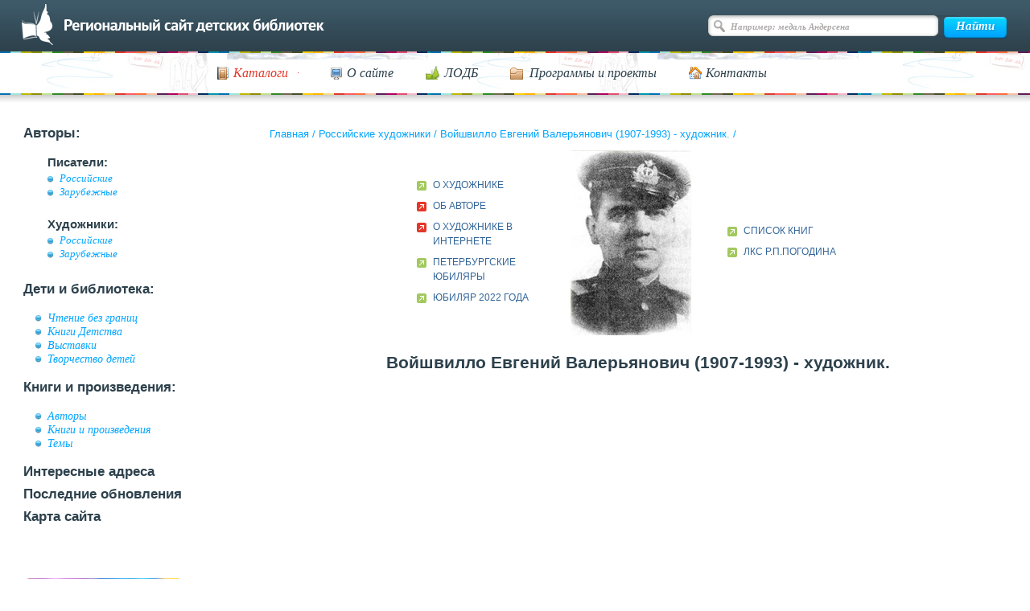

--- FILE ---
content_type: text/html; charset=UTF-8
request_url: https://www.deti.spb.ru/art_rus/a_id377
body_size: 4088
content:
<!DOCTYPE html>
<html>
<head>
	<meta charset="utf-8">
	<title>Российские художники</title>
	<meta name="description" content="">
	<meta name="keywords" content="">
    <meta name="sputnik-verification" content="eRtZzEMKquCN9DEI">
	<meta name="proculture-verification" content="803d861dd2329331893b0204c753a8bb" />
	<link rel="icon" href="/favicon.ico" type="image/x-icon">
	<!-- <link rel="stylesheet" type="text/css" href="/css/1.css" /> -->
	<link rel="stylesheet" type="text/css" href="/css/main.css"/>
	<link rel="stylesheet" type="text/css" href="/css/ks.css"/>
	<link rel="stylesheet" type="text/css" href="/js/fotorama-4.6.4/fotorama.css"/>
	<link rel="stylesheet" type="text/css" media="print" href="/css/print.css" />
	<link rel="stylesheet" type="text/css" href="/css/jquery-ui-1.9.2.custom.css" />
	<link rel="shortcut icon" href="/favicon.ico" type="image/x-icon">
	<script type="text/javascript" language="JavaScript" src="/js/jquery-1.9.0.min.js"></script>
	<script type="text/javascript" language="JavaScript" src="/js/flowplayer/flowplayer-3.2.11.min.js"></script>
	<script type="text/javascript" language="JavaScript" src="/js/flowplayer/jquery.flowplayer.js"></script>
	<script type="text/javascript" language="JavaScript" src="/js/jquery-ui-1.9.2.custom.min.js"></script>
	<script type="text/javascript" language="JavaScript" src="/js/image.js"></script>
	<script type="text/javascript" language="JavaScript" src="/js/pages.js"></script>

	<script type="text/javascript" src="/js/ajax.js?v=1"></script>

	<script type="text/javascript" src="/js/main.js?v=1"></script>
	
	<script type="text/javascript" src="/js/fotorama-4.6.4/fotorama.js"></script>

	<script src="https://api-maps.yandex.ru/2.1.72/?lang=ru_RU" type="text/javascript"></script>



	<script type="text/javascript" language="JavaScript" src="/js/jquery.validate.min.js"></script>
	<script src="https://culturaltracking.ru/static/js/spxl.js?pixelId=6890" data-pixel-id="6890"></script>




	
</head>
<body>
<div id="wrapper" class="wrapper-new">




<!--div id="header">
<h1><a href="/">Региональный сайт детских библиотек</a></h1>
</div>
<noindex>
<div id="search_form">
<form method="get" action="/search/">
<table width="100%" cellspacing="0" cellpadding="0">
<tr>
<td style="padding-right:13px;"><label for="q" accesskey="4">ПОИСК:</label></td>
<td width="100%"><input id="q" name="q" /></td>
<td style="padding-left:13px;"><input type="image" src="/i/search.gif" alt="Искать!" /></td>
</tr>
</table>
</form>
</div>
</noindex>
<div style="clear:both; font-size:1px;">&nbsp;</div-->

<div id="headerWrap" class="header-new">
    <div id="header">
        <div id="topLine">
            <a class="back-to-main" href="/"></a>

                            <div id="search">
                    <form action="/search/" method="get" name="searchForm">
                        <input type="text" class="searchInput" value="Например: медаль Андерсена" name="q">
                        <input type="submit" class="searchButton" value="Найти">
                    </form>
                </div>
            
            <!-- /#search -->
        </div>
        <!-- /#topLine -->
    </div>
    <!-- /#header -->
    <div id="sliderWrap">
        <div id="navigation">
            <ul id="nav">
                <li>
                <a href="#"><span class="ico-cat"><em class="ico-arrow">Каталоги</em></span></a>
                <ul style="visibility: hidden;">
                    <li><a href="/authors/">Авторы</a></li>
                    <li><a href="/catalog/">Темы</a></li>
                    <li><a href="https://opac.lodbspb.ru">Каталог ЛОДБ</a></li>
                </ul>
                </li>
                <li><a href="/declaraciya/"><span class="ico-site">О сайте</span></a></li>
                <li><a href="/addresses/lodb/"><span class="ico-lodb">ЛОДБ</span></a></li>
                <li><a href="/bez_granits/"><span class="ico-prog">Программы и проекты</span></a></li>
                <li><a href="/declaraciya/#contacts"><span class="ico-cont">Контакты</span></a></li>
            </ul>
            <div class="cleaner">
                <!-- -->
            </div>
        </div>
    </div>
    <!-- /#sliderWrap -->
</div>

<div id="content" class="content-new">




<table width="100%" cellspacing="0" cellpadding="0" id="maintable" border="0">
<tr>
<td width="25%" style="vertical-align:top;">
<noindex>
<div id="menu" class="sidebar">
    <ul>
        <li>Авторы:
            <ul>
                <li class="sub">Писатели:
                    <ul>
                        <li><a href="/writers_rus/">Российские</a></li>
                        <li><a href="/writers_for/">Зарубежные</a></li>
                    </ul>
                </li>
                <li class="sub">Художники:
                    <ul>
                        <li><a href="/art_rus/">Российские</a></li>
                        <li><a href="/art_for/">Зарубежные</a></li>
                    </ul>
                </li>
            </ul>
        </li>
        <li>Дети и библиотека:
            <ul>
                <li><a href="/bez_granits/">Чтение без границ</a></li>
                <li><a href="/knigi_det/">Книги Детства</a></li>
                <li><a href="/exhibition/">Выставки</a></li>
                <li><a href="/children_arts/">Творчество детей</a></li>
            </ul>
        </li>
        <li>Книги и произведения:
            <ul>
                <li><a href="/authors/">Авторы</a>
                <li><a href="/books/">Книги и произведения</a>
                <li><a href="/catalog/">Темы</a>
            </ul>
        </li>
        <li><a href="/addresses/">Интересные адреса</a></li>
        <li><a href="/last_renewal/">Последние обновления</a></li>
        <li><a href="/sitemap/">Карта сайта</a></li>
    </ul>
</div>
</noindex>
<div class="banners">
    <ul>
        <li><a href="https://opac.lodbspb.ru" target="blank"><img src="/i/d-01.png" alt=""></a></li>
        <li><a href="/news/"><img src="/i/d-02.png" alt=""></a></li>
        <li><a href="/calendar/"><img src="/i/banner2.png" alt=""></a></li>
        <li><a href="/holidays/"><img src="/i/banner3.png" alt=""></a></li>
        <li><a href="/feedback/"><img src="/i/banner4.png" alt=""></a></li>
    </ul>
</div>
</td>
<td width="75%" colspan="2" style="vertical-align:top;">
<p id="crumbs" class="crumbs">
    <a href="/">Главная</a> / <a href="/art_rus/">Российские художники</a> / <a href="/art_rus/a_id377/"> Войшвилло Евгений Валерьянович (1907-1993) - художник.</a> / </p>
	<div id="authorcontent">
	<!--content_start-->
		<div style="text-align:center;">
			<table  id="authortable" border="0">
				<tr>
					<td width="33%">
													<ul>
															<li style="list-style: none;"><a href="/art_rus/ev-vojsh/about">О ХУДОЖНИКЕ</a></li>

															<li style="list-style: none;" class="red"><a href="https://opac.lodbspb.ru/" target="blank">ОБ АВТОРЕ</a></li>

															<li style="list-style: none;" class="red"><a href="https://alexander-vasil.livejournal.com/62589.html" target="blank">О ХУДОЖНИКЕ В ИНТЕРНЕТЕ</a></li>

															<li style="list-style: none;"><a href="/calendar/spisok_22">ПЕТЕРБУРГСКИЕ ЮБИЛЯРЫ</a></li>

															<li style="list-style: none;"><a href="/calendar/2022/oct">ЮБИЛЯР 2022 ГОДА</a></li>

														</ul>
											</td>
					<td width="33%" style="text-align:center; font-family: Times, serif">
													<img src="/images/666680_1.jpg" alt=" Войшвилло Евгений Валерьянович (1907-1993) - художник."  /><br />
																	</td>
					<td width="33%">
													<ul>
															<li  style="list-style: none;"><a href="/art_rus/ev-vojsh/list">СПИСОК КНИГ</a></li>

															<li  style="list-style: none;"><a href="/writers_rus/pogodin_rp/lks/t/">ЛКС Р.П.ПОГОДИНА</a></li>

														</ul>
											</td>
				</tr>
			</table>
		</div>
		<h2> Войшвилло Евгений Валерьянович (1907-1993) - художник.</h2>
			<!--content_end-->
	</div>
</td>
</tr>
<tr>
<td colspan="3">
<br /><br />
</td>
</tr>

</table><!-- maintable -->
</div><!-- /#content -->



<div id="footempty">&nbsp;</div>
<div id="footerWrap" class="new-footer">
	<div id="footer">
		<div id="footerLeft">
			<p>© Ленинградская областная детская библиотека, 1998-2026				<span class="socialnet">Мы в соцсетях:
                <a href="http://vk.com/public55277864" target="_blank">
                    <img src="/i/socials/vksn.png" alt="">
                </a>
		<a class="socialnet__telegr" href="https://t.me/s/lodb1" target="_blank">
		    <img src="/i/telegram.svg" alt="Телеграмм">
		</a>
<!--
                <a href="https://www.facebook.com/Kidslibrary/" target="_blank">
                    <img src="/i/socials/fb.png" alt="">
                </a>
                <a href="https://www.instagram.com/lodbspb/" target="_blank">
                    <img src="/i/socials/inst.png" alt="">
                </a>
-->
                <a href="https://www.youtube.com/channel/UCIfpB1axJENELh0U6jjEM8A" target="_blank">
                    <img src="/i/socials/youtube.png" alt="">
                </a>
                <a href="https://rutube.ru/channel/23900169/" target="_blank">
                    <img src="/i/socials/rutube.png" alt="">
                </a>
            </span>
			</p>
			<ul>
				<li><a href="/catalog/"><span class="ico-cat">Каталоги</span></a></li>
				<li><a href="/declaraciya/"><span class="ico-site">О сайте</span></a></li>
				<li><a href="/addresses/lodb/"><span class="ico-lodb">ЛОДБ</span></a></li>
				<li><a href="/bez_granits/"><span class="ico-prog">Программы и проекты</span></a></li>
				<li><a href="/declaraciya/#contacts"><span class="ico-cont">Контакты</span></a></li>
			</ul>
			<div class="cleaner"><!-- --></div>
		</div>
		<div id="footerRight">
			<p id="ks">
				<span><a href="http://kelnik.ru/services/web/">Создание сайта</a>&nbsp;— Кельник студиос</span>
			</p>
			<div class="counters">
				<span id="top100_widget"></span>
<!--				<a style="margin-left:35px" href="http://top100.rambler.ru/top100/"><img src="https://top100-images.rambler.ru/top100/banner-88x31-rambler-gray2.gif" alt="Rambler's Top100" width="88" height="31" /></a>-->
				<!--LiveInternet counter--><script type="text/javascript"><!--
					document.write("<a href='http://www.liveinternet.ru/click' "+
							"target=_blank><img src='//counter.yadro.ru/hit?t14.2;r"+
							escape(document.referrer)+((typeof(screen)=="undefined")?"":
									";s"+screen.width+"*"+screen.height+"*"+(screen.colorDepth?
									screen.colorDepth:screen.pixelDepth))+";u"+escape(document.URL)+
							";"+Math.random()+
							"' alt='' title='LiveInternet: показано число просмотров за 24"+
							" часа, посетителей за 24 часа и за сегодня' "+
							"border='0' width='88' height='31'></a>")
					//--></script><!--/LiveInternet-->

				<!-- Top100 (Kraken) Widget -->
				<span id="top100_widget"></span>
				<!-- END Top100 (Kraken) Widget -->

				<!-- Top100 (Kraken) Counter -->
				<script>
					(function (w, d, c) {
						(w[c] = w[c] || []).push(function() {
							var options = {
								project: 396521,
								element: 'top100_widget',
							};
							try {
								w.top100Counter = new top100(options);
							} catch(e) { }
						});
						var n = d.getElementsByTagName("script")[0],
								s = d.createElement("script"),
								f = function () { n.parentNode.insertBefore(s, n); };
						s.type = "text/javascript";
						s.async = true;
						s.src =
								(d.location.protocol == "https:" ? "https:" : "http:") +
								"//st.top100.ru/top100/top100.js";

						if (w.opera == "[object Opera]") {
							d.addEventListener("DOMContentLoaded", f, false);
						} else { f(); }
					})(window, document, "_top100q");
				</script>
				<noscript>
					<img src="//counter.rambler.ru/top100.cnt?pid=396521" alt="Топ-100" />
				</noscript>
				<!-- END Top100 (Kraken) Counter -->

				<!-- Yandex.Metrika counter -->
				<div style="display:none;"><script type="text/javascript">
					(function(w, c) {
						(w[c] = w[c] || []).push(function() {
							try {
								w.yaCounter9855034 = new Ya.Metrika({id:9855034, enableAll: true});
							}
							catch(e) { }
						});
					})(window, "yandex_metrika_callbacks");
				</script></div>
				<script src="//mc.yandex.ru/metrika/watch.js" type="text/javascript" defer="defer"></script>
				<noscript><div><img src="//mc.yandex.ru/watch/9855034" style="position:absolute; left:-9999px;" alt="" /></div></noscript>
				<!-- /Yandex.Metrika counter -->
			</div>
			<div class="cleaner"><!-- --></div>
		</div>
		<div class="cleaner"><!-- --></div>
	</div><!-- /#footer -->
</div>



</div><!-- /#wrapper -->

<script type="text/javascript">
	(function(d, t, p) {
		var j = d.createElement(t); j.async = true; j.type = "text/javascript";
		j.src = ("https:" == p ? "https:" : "http:") + "//stat.sputnik.ru/cnt.js";
		var s = d.getElementsByTagName(t)[0]; s.parentNode.insertBefore(j, s);
	})(document, "script", document.location.protocol);
</script>

</body>
</html>


--- FILE ---
content_type: text/css
request_url: https://www.deti.spb.ru/css/main.css
body_size: 6651
content:
html, body {
	width:100%;
	height:100%;
	margin:0;
	padding:0;
}
body {
	font:75% Arial, sans-serif;
	line-height:1.5em;
	text-align:left;
	color:#000;
	background-color:#ffffff;
}
img { border:none; }
a,
a img { outline:none; }

ol, ul, p, input {
	margin:0;
	padding:0;
	font-size:1em;
}
fieldset {
	margin:0;
	padding:0;
	border:none;
}
legend { display:none; }

table {
	font-size:1em;
	border-collapse:collapse;
}
table th,
table td {
	padding:0;
	/*vertical-align:top;*/
}
a:visited,
a:link,
a { color:#00a5ff; }

a:hover,
a:active {
	text-decoration:none;
}

h3 {
	margin:0;
	font-size:1.5em;
	line-height:1.16em;
	font-weight:normal;
}

mark {
	padding: 2px 0 3px;
}

.cleaner {
	clear:both;
	float:none;
	height:1px;
	font-size:1px;
	line-height:1px;
}
#wrapper {
	position:relative;
	height:auto;
	min-height:100%;
	width:100%;
	margin:0 auto;
	text-align:left;
}
#headerWrap {
	position:relative;
	width:100%;
	height:468px;
	z-index:10;
	background:transparent url('../i/bg-top.png') 0 0 repeat-x;
}
#header {
	position:relative;
	width: 920px;
	height:64px;
	z-index:10;
	margin: 0 auto;
}
#topLine {
	position:relative;
	width:100%;
	height: 100%;
	background:transparent url('../i/logo.png') 0 0 no-repeat;
	z-index:10;
}
#search {
	float: right;
	padding: 19px 0 0 0;
}
/*ie6 and ie7 hacks for search input*/
*html #search {
	padding: 17px 0 0 0;
}
*html #search input {
	padding: 5px 0 0 28px;
	margin: 0 0 -5px 0;
}
*+html #search input {
	padding: 5px 0 0 28px;
	margin: 0 0 -5px 0;
}
/*end ie6 and ie7 hacks*/
#search input {
    background:transparent url("../i/search-input.png") 0 0 no-repeat;
    border: 0 none;
    color: #ada9a9;
    font: bold italic 0.9em Trebuchet MS;
    padding: 1px 0 0 28px;
	padding: 5px 0 0 28px\0/;
    width: 286px;
	height: 26px;
}
#search input:focus {
    color: #000000;
	font-style: normal;
}
#search .searchButton {
    background:transparent url("../i/search-btn.png") 0 0 no-repeat;
    border: 0 none;
    color: #FFFFFF;
	font: bold italic 1.25em Trebuchet MS;
    padding: 0 0 3px;
	margin: 0 0 0 -24px;
    text-shadow: 1px 1px 0 #0291d4;
    width: 78px;
	height: 26px;
}
#sliderWrap {
	position:relative;
	height:404px;
	z-index:10;
	background:transparent url('../i/bg-header.jpg') 0 0 repeat-x;
}
#slider {
	height: 340px;
	width: 980px;
	margin: 0 auto;
}
#slider #topSlider[class] img {
	background:transparent url('../i/img-shadow.png') 0 0 repeat-x;
	padding: 7px 0 21px 0;
}
/*ie6 transparency hack*/
*html #slider #topSlider img{
	filter:progid:DXImageTransform.Microsoft.AlphaImageLoader(enabled=true, sizingMethod=scale, src='../i/img-shadow.png');
	padding: 7px 0 21px 0;
}
/*end ie6 transparency hack*/
#navigation {
	width: 780px;
	margin: 0 auto;
}
#nav {
    list-style: none outside none;
}
#nav li {
    float: left;
    position: relative;
    z-index: 10;
	font: italic 1.3em Georgia, Trebuchet MS;
}
#nav li a {
    color: #2d414c;
    padding: 0 0 12px 0;
	margin: 0 20px;
    position: relative;
    text-decoration: none;
}
#nav li ul {
    margin: 3px;
    padding: 10px 5px 10px 5px;
    position: absolute;
    visibility: hidden;
	background: #ffffff;
	border: 1px solid #000000;
	width: 285px;
}
#nav li ul li {
    float: none;
    display: block;
	font-size: 0.9em;
	line-height: 1.5em;
	background: transparent url("../i/bullet.png") no-repeat 10px 5px;
	padding: 0 0 0 25px;
}
#nav li ul li a {
	margin: 0;
}
#nav li ul li a:hover {
    background:none;
}
#nav li a:hover {
    color: #e33729;
	background:transparent url('../i/hover-line.png') 0 22px repeat-x;
}
/*ie6 and ie7 hacks for menu margins*/
*html #nav li a{
	margin: 0 18px;
}
*+html #nav li a{
	margin: 0 18px;
}
*html #nav li ul {
	margin: 22px 3px 3px -150px;
}
*+html #nav li ul {
	margin: 22px 3px 3px -150px;
}
/*end ie6 and ie7 hacks*/
#nav .ico-cat {
	background:transparent url('../i/ico-cat.png') 0 1px no-repeat;
	padding: 0 0 0 20px;
}
#nav .ico-arrow {
	background:transparent url('../i/ico-arrow.png') 80px 8px no-repeat;
	padding: 0 13px 0 0;
	color: #e33729;
}
#nav .ico-site {
	background:transparent url('../i/ico-site.png') 0 2px no-repeat;
	padding: 0 0 0 20px;
}
#nav .ico-lodb {
	background:transparent url('../i/ico-lodb.png') 0 0 no-repeat;
	padding: 0 0 0 23px;
}
#nav .ico-prog {
	background:transparent url('../i/ico-prog.png') 0 2px no-repeat;
	padding: 0 0 0 24px;
}
#nav .ico-cont {
	background:transparent url('../i/ico-cont.png') 0 1px no-repeat;
	padding: 0 0 0 21px;
}
.contentWrap {
	position:relative;
	width:920px;
	margin:0 auto;
	padding:15px 0 0 0;
	z-index:1;
}
#content {
	min-height:200px;
	margin: 0;
}
#content .sidebar {
	float: left;
	width: 200px;
}
#content .sidebar ul {
	list-style:none;
}
#content .sidebar ul li {
	color: #2d414c;
	font-weight: bold;
	font-size: 1.4em;
	padding: 0 0 10px 0;
}
#content .sidebar ul li  a {
	color: #2d414c;
}
#content .sidebar ul ul {
	padding: 18px 0 8px 15px;
}
#content .sidebar ul ul li {
	background: transparent url("../i/bullet.png") no-repeat 0 5px;
    padding: 0 0 0 15px;
	font: italic 0.85em/1.25em Trebuchet MS;
}
#content .sidebar ul ul li a {
	color:#00a5ff;
}
#content .news {
	float: left;
	width: 447px;
	padding: 0 0 0 40px;
}
#content .news h1 {
	color: #2d414c;
	font-weight: bold;
	font-size: 1.4em;
	margin: 0;
	padding: 0 0 17px 0;
}
#content .news .newsBlock {
	border-bottom: 1px dotted #000000;
	margin: 0 0 15px 0;
}
#content .news .newsDate {
	font: bold italic 0.85em Trebuchet MS;
	color: #999898;
	padding: 0 0 15px 0;
}
#content .news .newsTitle {
	font-weight: bold;
	padding: 0 0 15px 17px;
	background: transparent url("../i/news-bullet.png") no-repeat 0 3px;
}
#content .news .newsText {
	padding: 0 0 15px 17px;
	line-height: 1.35em;
}
#content .news .newsArchive {
	font: bold italic 1em Trebuchet MS;
}
#content .banners {
	float: right;
}
#content .banners ul {
	list-style:none;
}
#content .banners li {
    padding: 0 0 5px 0;
}
html > body #footempty {
	height:auto;
	min-height:150px;
}
#footempty { height:150px; }

html > body #footerWrap {
	height:auto;
	min-height:150px;
}
#footerWrap {
	bottom:0;
	position:absolute;
	width:100%;
	height:150px;
	text-align:center;
	background:transparent url('../i/bg-footer.png') 0 0 repeat-x;
}
#footer {
	width:920px;
	margin:0 auto;
	text-align:left;
	color: #494949;
	font: bold .91em Trebuchet MS;
	padding:55px 0 0 0;
}
#footer ul {
	padding:40px 0 0 0;
	list-style:none;
}
#footer li {
	float:left;
	padding:0 27px 0 0;
}
#footerRight {
	float: right;
}
*html #footerRight {
	margin-top: -72px;
}
#footerLeft {
	float: left;
}
#ks  {
	position:relative;
	width:90px;
	padding:0 0 10px 41px;
	line-height:1.4em;
	background:transparent url('../i/ks.gif') 0 3px no-repeat;
	float: right;
	font-weight: normal;
}
#ks a { color:#494949; }
#ks a:hover { text-decoration:none; }
.counters {
	clear: both;
	float: right;
}
/*slider*/
.jcarousel-skin-tango .jcarousel-container-horizontal {
    width: 920px;
	height: 305px;
    padding: 23px 40px 0 40px;
}
.jcarousel-skin-tango .jcarousel-clip {
    overflow: hidden;
}
.jcarousel-skin-tango .jcarousel-clip-horizontal {
    width:  920px;
    height: 305px;
}
.jcarousel-skin-tango .jcarousel-item {
    width: 200px;
    height: 305px;
}
.jcarousel-skin-tango .jcarousel-item-horizontal {
	margin-left: 0;
    margin-right: 40px;
}
.jcarousel-skin-tango .jcarousel-item-placeholder {
    background: #fff;
    color: #000;
}
.jcarousel-skin-tango[class] .jcarousel-next-horizontal {
    position: absolute;
    top: 150px;
    right: 8px;
    width: 20px;
    height: 26px;
    cursor: pointer;
    background: transparent url(../i/ico-next.png) no-repeat 0 0;
}
.jcarousel-skin-tango[class] .jcarousel-next-horizontal:active {
    background-image: url(../i/ico-next.png);
}
.jcarousel-skin-tango[class] .jcarousel-next-disabled-horizontal,
.jcarousel-skin-tango[class] .jcarousel-next-disabled-horizontal:hover,
.jcarousel-skin-tango[class] .jcarousel-next-disabled-horizontal:focus,
.jcarousel-skin-tango[class] .jcarousel-next-disabled-horizontal:active {
    cursor: default;
    background-image: url(../i/ico-next-off.png);
}
.jcarousel-skin-tango[class] .jcarousel-prev-horizontal {
    position: absolute;
    top: 150px;
    left: 8px;
    width: 20px;
    height: 26px;
    cursor: pointer;
    background: transparent url(../i/ico-prev.png) no-repeat 0 0;
}
.jcarousel-skin-tango[class] .jcarousel-prev-horizontal:active {
    background-image: url(../i/ico-prev.png);
}
.jcarousel-skin-tango[class] .jcarousel-prev-disabled-horizontal,
.jcarousel-skin-tango[class] .jcarousel-prev-disabled-horizontal:hover,
.jcarousel-skin-tango[class] .jcarousel-prev-disabled-horizontal:focus,
.jcarousel-skin-tango[class] .jcarousel-prev-disabled-horizontal:active {
    cursor: default;
    background-image: url(../i/ico-prev-off.png);
}
/*ie6 transparency hack*/
*html .jcarousel-skin-tango .jcarousel-prev-disabled-horizontal,
*html .jcarousel-skin-tango .jcarousel-prev-disabled-horizontal:hover,
*html .jcarousel-skin-tango .jcarousel-prev-disabled-horizontal:focus,
*html .jcarousel-skin-tango .jcarousel-prev-disabled-horizontal:active {
    cursor: default;
    filter:progid:DXImageTransform.Microsoft.AlphaImageLoader(enabled=true, sizingMethod=scale, src='../i/ico-prev-off.png');
}
*html .jcarousel-skin-tango .jcarousel-next-horizontal {
	filter:progid:DXImageTransform.Microsoft.AlphaImageLoader(enabled=true, sizingMethod=scale, src='../i/ico-next.png');
	position: absolute;
    top: 150px;
    right: 8px;
    width: 20px;
    height: 26px;
    cursor: pointer;
}
*html .jcarousel-skin-tango .jcarousel-next-horizontal:active {
    filter:progid:DXImageTransform.Microsoft.AlphaImageLoader(enabled=true, sizingMethod=scale, src='../i/ico-next.png');
}
*html .jcarousel-skin-tango .jcarousel-next-disabled-horizontal,
*html .jcarousel-skin-tango .jcarousel-next-disabled-horizontal:hover,
*html .jcarousel-skin-tango .jcarousel-next-disabled-horizontal:focus,
*html .jcarousel-skin-tango .jcarousel-next-disabled-horizontal:active {
    cursor: default;
    filter:progid:DXImageTransform.Microsoft.AlphaImageLoader(enabled=true, sizingMethod=scale, src='../i/ico-next-off.png');
}
*html .jcarousel-skin-tango .jcarousel-prev-horizontal:active {
    filter:progid:DXImageTransform.Microsoft.AlphaImageLoader(enabled=true, sizingMethod=scale, src='../i/ico-prev.png');
}
/*end ie6 transparency hack*/
div.capty-caption {
	background: transparent url(../i/bg-caption.png) no-repeat 0 0;
	color: #FFF;
	font: bold .91em Trebuchet MS;
	padding: 14px 15px 0 15px;
	overflow: hidden;
}
div.capty-caption a {
	color: #FFF;
	text-decoration: none;
}
/*end slider*/
.sidebar-banner {
	display:block;
	margin-top:20px;
}
#footerLeft p .socialnet{
	margin-left: 20px;
}
#footerLeft p .socialnet a{
	margin-left: 2px;
	display: -moz-inline-stack;
	display: inline-block;
    zoom: 1;
    *display: inline;
    vertical-align: middle;
}

.socialnet__telegr img {
    width: 30px;
}

.centered {
	text-align:center;
}
#content h1{
    font-size: 30px;
}
#content h2{
    font-size: 24px;
}
#content h3{
    font-size: 18px;
}
#content h4{
    font-size: 15px;
}
#content ul li{
    list-style: none;
    text-align: left;
}
input[type="text"]{
    font: normal 14px "Myriad pro", Arial;
    -webkit-box-shadow: inset 0 1px 5px rgba(0,0,0,.17);
    -moz-box-shadow: inset 0 1px 5px rgba(0,0,0,.17);
    box-shadow: inset 0 1px 5px rgba(0,0,0,.17);
    -webkit-border-radius: 6px;
    border-radius: 6px;
    border: solid 1px #d5d5d5;
    height: 25px;
    padding-left: 28px;
    margin-bottom: 11px;
}
form textarea{
    font: normal 14px "Myriad pro", Arial;
    -webkit-box-shadow: inset 0 1px 5px rgba(0,0,0,.17);
    -moz-box-shadow: inset 0 1px 5px rgba(0,0,0,.17);
    box-shadow: inset 0 1px 5px rgba(0,0,0,.17);
    -webkit-border-radius: 6px;
    border-radius: 6px;
    border: solid 1px #d5d5d5;
}
input[type="submit"]{
    width: 139px;
    height: 27px;
    -webkit-border-radius: 4px;
    -moz-border-radius: 4px;
    border-radius: 4px;
    background-color: #02B5FF;
    -webkit-box-shadow: 0 1px 1px rgba(0,75,133,.75), inset 0 2px rgba(255,255,255,.22);
    -moz-box-shadow: 0 1px 1px rgba(0,75,133,.75), inset 0 2px rgba(255,255,255,.22);
    box-shadow: 0 1px 1px rgba(0,75,133,.75), inset 0 2px rgba(255,255,255,.22);
    border: solid 1px #438ff3;
    background-image: -webkit-linear-gradient(bottom, #00a2ff, #06d3ff);
    background-image: -moz-linear-gradient(bottom, #00a2ff, #06d3ff);
    background-image: -o-linear-gradient(bottom, #00a2ff, #06d3ff);
    background-image: linear-gradient(to top, #00a2ff, #06d3ff);
    font-size: 15px;
    font-weight: bold;
    color: #fff;
    text-shadow: 0 1px rgba(0,0,0,.36);
    cursor: pointer;
}
a:hover{
    color: #e33729;
}
#content p{
    font: normal 15px/20px "Myriad pro", Arial;
    color: #333333;
    margin-bottom: 10px;
}
#content .newsText p {
    font: normal 12px/16px Arial;
    margin: 0;
}
#content a{
    color: #336699;
}
#content a:hover{
    color: #e33729;
}
#content h3{
    font: bold 24px "Myriad pro", Arial;
    color: #2d414c;
    margin-bottom: 12px;
}
#content h3 a{
    color: #2d414c;
}
#common ul li{
    font-family: "Myriad pro", Arial;
}
.wrapper-new{
    min-width: 1020px;
}
#headerWrap.header-new{
    height: auto;
}
#headerWrap.header-new #header{
    width: auto;
}
.header-new #sliderWrap {
    height: 49px;
    background: transparent url('../i/bg-header2.jpg') 0 0 repeat-x;
    padding-top: 18px;
}
.header-new #topLine {
    background: none;
}
.header-new #search {
    float: right;
    padding: 19px 0 0 0;
    margin-right: 29px;
}
#content.content-new .sidebar {
    float: none;
    width: auto;
    margin-bottom: 57px;
}
#content.content-new .banners {
    float: none;
}
.content-new{
    padding: 26px 29px 0 29px;
}
.crumbs{
    color: #00a5ff;
    margin-bottom: 27px;
}
#content .crumbs a:hover{
    color: #e33729;
}
.author-index{
    background: #F2F4F5;
    padding: 14px 20px 16px 20px;
    -webkit-border-radius: 2px 2px 2px 2px;
    border-radius: 2px 2px 2px 2px;
    margin-bottom: 35px;
}
.author-index h4{
    margin-top: 0;
}
.author-index #authorletter a{
    text-transform: uppercase;
    font-size :17px;
    font-family: "Myriad pro";
    font-weight: bold;
    text-decoration: none;
    color: #FFFFFF;
    padding: 4px;
    width: 23px;
    height: 21px;
    background: url(/i/letterbg.png) 0 0 no-repeat;
    display: -moz-inline-stack;
    display: inline-block;
    zoom: 1;
    *display: inline;
    padding: 2px 0 0 0;
    text-align: center;
    margin-right: 7px;
    margin-bottom: 4px;
}
.author-index #authorletter a.active{
    background: #E33729;
    -webkit-border-radius: 2px 2px 2px 2px;
    border-radius: 2px 2px 2px 2px;
}
.content-new #authorlist h2{
    font: bold 30px "Myriad pro", Arial;
    color: #2d414c;
    margin-bottom: 17px;
}
.content-new #authorlist h3{
    font: 24px "Myriad pro", Arial;
    color: #2d414c;
    margin-bottom: 19px;
}
.content-new #authorlist ul {
	margin-bottom: 20px;
}
.content-new #authorlist ul li{
    list-style: none;
    margin-bottom: 5px;
	padding-right: 30px;
}
.content-new #authorlist ul li a{
    color: #336699;
    font: 15px/21px "Myriad pro";
}
#authorcontent a:hover,
.content-new #authorlist ul li a:hover{
    color: #e33729;
}
.content-new #authorlist table{
    width: 100%;
}
#buttons a{
    display: -moz-inline-stack;
    display: inline-block;
    zoom: 1;
    *display: inline;
    vertical-align: top;
    margin-bottom: 16px;
}
.buttons_block {
	margin: 40px 0 20px;
}
.buttons_block a{
	margin-right: 30px;
}
#buttons a:first-child{
    margin-top: 24px;
}
#buttons{
    width: 300px;
}
#books_boy img{
    margin-top: 10px;
}
.author-catalog{
    margin-bottom: 38px;
}
.author-catalog td{
    padding-top: 8px;
}
.author-catalog img{
    float: left;
    margin-top: 2px;
}
.author-catalog a{
    display: block;
    margin-left: 16px;
    color: #336699;
    font-size: 15px;
}
#common p,
#common b,
#common li{
    font-size: 15px;
    line-height: 20px;
}
#common li a{
    color: #336699;
}
#common li{
    list-style: none;
    background: url(/i/lists.png) 0 8px no-repeat;
    padding-left: 19px;
    margin-bottom: 11px;
}
#content h2{
    font: bold 30px "Myriad pro", Arial;
    color: #2d414c;
    margin-bottom: 17px;
}
.find-form{
    padding-top: 19px;
    margin-bottom: 18px;
}
.find-form input[type="text"]{
    font: normal 14px "Myriad pro", Arial;
    -webkit-box-shadow: inset 0 1px 5px rgba(0,0,0,.17);
    -moz-box-shadow: inset 0 1px 5px rgba(0,0,0,.17);
    box-shadow: inset 0 1px 5px rgba(0,0,0,.17);
    -webkit-border-radius: 6px;
    border-radius: 6px;
    border: solid 1px #d5d5d5;
    width: 65.51%;
    height: 25px;
    background: #ffffff url(/i/lupa.png) 7px center no-repeat ;
    padding-left: 28px;
    margin-right: 17px;
    margin-bottom: 11px;
}
.find-form input[type="submit"], .sres input[type="button"]{
    -webkit-box-shadow: 0 1px 1px rgba(0,75,133,.75), inset 0 2px rgba(255,255,255,.22);
    -moz-box-shadow: 0 1px 1px rgba(0,75,133,.75), inset 0 2px rgba(255,255,255,.22);
    box-shadow: 0 1px 1px rgba(0,75,133,.75), inset 0 2px rgba(255,255,255,.22);
    border: solid 1px #438ff3;
    background-image: -webkit-linear-gradient(bottom, #00a2ff, #06d3ff);
    background-image: -moz-linear-gradient(bottom, #00a2ff, #06d3ff);
    background-image: -o-linear-gradient(bottom, #00a2ff, #06d3ff);
    background-image: linear-gradient(to top, #00a2ff, #06d3ff);
    font-family: "Myriad pro", Arial;
    font-size: 16px;
    font-weight: normal;
    color: #fff;
    text-shadow: 0 1px rgba(0,0,0,.36);
    -webkit-border-radius: 5px;
    border-radius: 5px;
    cursor: pointer;
	height: 27px;
}
.sres input[type="button"]{
	padding: 4px 10px;
	outline: none;
}
.sres input[type="button"].inactive {
	background-image: -webkit-linear-gradient(bottom, #999, #ddd);
	border: solid 1px #999;
	box-shadow: 0 1px 1px rgba(175,175,175,.75), inset 0 2px rgba(255,255,255,.22);
}
@keyframes rotate {
	from {
		transform: rotate(0deg);
	}

	to {
		transform: rotate(360deg);
	}
}
.sres .load-icon {
	margin-left: 20px;
	width: 18px;
	height: 18px;
	display: inline-block;
	vertical-align: middle;
	animation: null;
	opacity: 0;
	background: url('../i/load.png') 0 0/contain no-repeat;
}
.sres .load-icon.active {
	opacity: 1;
	animation-duration: 1s;
	animation-name: rotate;
	animation-iteration-count: infinite;
	animation-direction: normal;
	animation-fill-mode: forwards;
	animation-timing-function: linear;
}
.find-form input[type="submit"]{
	width: 84px;
}
.find-form p{
    color: #333333;
    font-size: 15px;
    font-family: Arial;
}
.show-more-btn_hidden {
	display: none;
}
#common select{
    font: normal 15px "Myriad pro", Arial;
    color: #333333;
    -webkit-box-shadow: inset 0 1px 5px rgba(0,0,0,.17);
    -moz-box-shadow: inset 0 1px 5px rgba(0,0,0,.17);
    box-shadow: inset 0 1px 5px rgba(0,0,0,.17);
    -webkit-border-radius: 6px;
    border-radius: 6px;
    border: solid 1px #d5d5d5;
    height: 25px;
    margin: 0 27px 0 10px;
}
#common .ind{
    font: normal 15px "Myriad pro", Arial;
    color: #333333;
}
#common .sres ol{
    margin-bottom: 35px;
    margin-left: 21px;
}
#common .sres ol li{
    background: none;
    list-style: inherit;
    padding-left: 12px;
}
#common .sres ol li.full a{
    color: #336699;
    font-size: 15px;
}
#common .sres ol ul li{
    list-style: none;
}
.pagination .current{
    width: 40px;
    height: 30px;
    background-color: #e33729;
    text-align: center;
    font-family: "Myriad pro", Arial;
    font-size: 17px;
    color: #fff;
    padding-top: 10px;
    display: block;
    float: left;
}
.pagination{
    overflow: hidden;
    -webkit-border-radius: 2px;
    -moz-border-radius: 2px;
    border-radius: 2px;
    display: -moz-inline-stack;
    display: inline-block;
    zoom: 1;
    *display: inline;
    vertical-align: top;
}
.pagination a{
    display: block;
    float: left;
    height: 30px;
    padding-top: 10px;
    width: 40px;
    text-align: center;
    background: url(/i/bg-pag.png) left top repeat-x;
    text-decoration: none;
    font-family: "Myriad pro", Arial;
    font-weight: normal;
    font-size: 17px;
    color: #fff;
    border-right: 1px solid #556E7C;
}
.pagination a.prev,
.pagination a.next{
    width: inherit;
    font-size: 13px;
    line-height: 20px;
    font-weight: normal;
    font-family: "Myriad pro", Arial;
    text-decoration: none;
    border: none;
    padding: 10px 20px 0 20px;
}
.pagination a.prev{
    border-right: 1px solid #556E7C;
}
/*.pagination a.prev span,
.pagination a.next span{
    border-bottom: 1px solid #ffffff;
}
.pagination a.prev:hover span,
.pagination a.next:hover span{
    border: none;
}*/
#content .sidebar ul li.sub {
    background: none;
    font: bold 15px "Myriad pro", Arial;
    color: #2d414c;
}
#content .sidebar ul li.sub + .sub{
    margin-top: 14px;
}
#content .sidebar ul li.sub ul {
    padding: 4px 0 8px 0;
}
#content .sidebar ul li.sub ul li {
   font: italic 0.86em/1.32em Trebuchet MS;
}
.book-list table{
    margin-bottom: 38px;
    margin-top: 35px;
}
.book-list table:first-child {
    margin: 0;
}
.book-list table td img {
    float: left;
    margin-top: 3px;
	margin-bottom: 5px;
}
.book-list table td a {
    display: block;
    margin-left: 16px;
    color: #336699;
    font-size: 15px;
}

.book-list table td p {
	display: block !important;
}

.table-center td p {
	text-align: center;
}

.table-center td p img {
	float: none;
}

.book-list table td p a {
    display: inline-block;
    margin-left: 4px;
}
.book-list table td span a {
    display: inline-block;
    font-size: 23px;
    margin-left: 0;
}
.book-list b{
    margin-bottom: 10px;
    display: -moz-inline-stack;
    display: inline-block;
    zoom: 1;
    *display: inline;
    vertical-align: top;
}
.sres ol{
    font-family: "Myriad pro", Arial;
    font-size: 15px;
    color: #333333;
}
.search-filter{
    margin-bottom: 18px;
}
.search-head{
    color: #336699;
    font-weight: bold;
    margin-bottom: 9px;
}
.sres .search-list-link{
    color: #336699;
    display: -moz-inline-stack;
    display: inline-block;
    zoom: 1;
    *display: inline;
    vertical-align: top;
    margin: 10px 0;
}
.librarian p{
    font: normal 15px "Myriad pro", Arial;
    color: #333333;
    padding-top: 3px;
    margin-bottom: 24px;
}
.librarian .all-fields{
    font-size :14px;
    font-weight: bold;
    padding: 0;
    margin-bottom: 23px;
}
.librarian a{
    color: #336699;
}
#mailform form{
    background: #F2F4F5;
    padding: 14px 20px 36px 20px;
    -webkit-border-radius: 2px 2px 2px 2px;
    border-radius: 2px 2px 2px 2px;
    width: 524px;
}
#mailform form input[type="text"]{
    padding-left: 2px;
    width: 499px;
}
#mailform form textarea{
    width: 499px;
}
#mailform form label{
    font: normal 15px "Myriad pro", Arial;
    color: #333333;
    display: block;
    margin-bottom: 5px;
}
#mailform form input[type="submit"]{
    width: 139px;
    height: 27px;
    -webkit-border-radius: 4px;
    -moz-border-radius: 4px;
    border-radius: 4px;
    background-color: #02B5FF;
    -webkit-box-shadow: 0 1px 1px rgba(0,75,133,.75), inset 0 2px rgba(255,255,255,.22);
    -moz-box-shadow: 0 1px 1px rgba(0,75,133,.75), inset 0 2px rgba(255,255,255,.22);
    box-shadow: 0 1px 1px rgba(0,75,133,.75), inset 0 2px rgba(255,255,255,.22);
    border: solid 1px #438ff3;
    background-image: -webkit-linear-gradient(bottom, #00a2ff, #06d3ff);
    background-image: -moz-linear-gradient(bottom, #00a2ff, #06d3ff);
    background-image: -o-linear-gradient(bottom, #00a2ff, #06d3ff);
    background-image: linear-gradient(to top, #00a2ff, #06d3ff);
    font-size: 15px;
    font-weight: bold;
    color: #fff;
    text-shadow: 0 1px rgba(0,0,0,.36);
    cursor: pointer;
}
.librarian h4 {
    font-size: 16px;
    color: #333333;
}
#common .last-news li{
    background: url(/img/arrow.gif) 0 4px no-repeat;
    padding-left: 16px;
    margin-bottom: 9px;
}
.fun-places h4{
    font: bold 24px "Myriad pro", Arial;
    color: #2d414c;
    margin-bottom: 10px;
    margin-top: 0;
}
.fun-places ul li img{
    margin-right: 5px;
}
#authorlist .fun-places ul li{
    margin-bottom: 7px;
    font-size: 15px;
}
#authorlist .fun-places ul{
    margin-bottom: 27px;
}
.age-limit{
    margin-top: -10px;
}
.age-limit .big{
    margin-right: 131px;
    margin-top: 0;
}
.age-limit-list li img{
    margin-right: 9px;
}
.content-new #authorlist .age-limit-list li {
    margin-bottom: 8px;
    background: url(/img/arrow.gif) 0 4px no-repeat;
    padding-left: 20px;
}
/*.content-new #authorlist .age-limit-list li a{
    font-size: 15px;
}*/
.age-limit-text p{
    font: normal 15px/20px "Myriad pro", Arial;
    color: #333333;
    margin-bottom: 20px;
}
.age-limit-text{
    padding-top: 20px;
    margin-bottom: 48px;
}
#content .contact-info a,
.contact-info{
    font: bold 24px "Myriad pro", Arial;
    color: #2d414c;
}
#contacts.contact-info{
    margin-bottom: 21px;
}
.obl-lib{
    margin-bottom: 22px;
}
.obl-lib a{
    font: normal 15px "Myriad pro", Arial;
    color: #336699;
}
.obl-lib img{
    margin-right: 4px;
}
#content .link-dark{
    color: #336699;
}
.numbers{
    margin-bottom: 37px;
}
.yandex-map{
    width: 80%;
    height: 400px;
    border: 1px solid #E4E4E4;
}
.page404{
    margin: 0 auto;
    width: 780px;
}
#content .page404 h1{
    font: bold 30px "Myriad pro", Arial;
    color: #2d414c;
    margin-bottom: 15px;
    margin-top: 2px;
}
#content .page404 h2{
    font: bold 24px "Myriad pro", Arial;
    color: #2d414c;
    margin-top: 0;
    margin-bottom: 29px;
}
#content .page404 p{
    margin-bottom: 20px;
}
.page404 ul{
    margin-bottom: 53px;
}
.page404 ul li{
    font: normal 15px/20px "Myriad pro", Arial;
    list-style: none;
    background: url(/i/lists.png) 0 8px no-repeat;
    padding-left: 19px;
    margin-bottom: 11px;
}
#content .sitemap ul {
    margin: 0;
    padding: 0;
}
#content .sitemap ul li {
    background: none;
    margin: 0 0 10px 0;
    padding: 0;
}
#content .sitemap ul li ul{
    margin-bottom: 1px;
}
#content .sitemap ul li ul li{
    margin-bottom: 0;
}
.sitemap-block{
    width: 260px;
    display: -moz-inline-stack;
    display: inline-block;
    zoom: 1;
    *display: inline;
    vertical-align: top;
}
#content .themes p{
    margin-bottom: 20px;
}
.themes tr td:first-child{
    padding-right: 30px;
}
#content .newsList li,
#common .themes ul li{
    margin-bottom: 8px;
    background: url(/img/arrow.gif) 0 4px no-repeat;
    padding-left: 20px;
}
#common .themes ul{
    margin-bottom: 30px;
}
#common .themes h3{
    text-transform: lowercase;
}
#common.catalog .themes h3{
    text-transform: none;
}
#common .themes h3:first-letter{
    text-transform: uppercase;
}
#content .crumbs a,
#content .crumbs{
    font-size: 13px;
    color: #00a5ff;
    font-family: Arial;
}
#content .right-col p{
    margin-bottom: 10px;
}
#common .themes ul .arr-red{
    background-image: url(/i/bullet_red.gif);
}
#content.content-new .newsList li {
    margin-bottom: 7px;
}
#news-unit table {
    width: 96%
}
#news-unit table tr td p{
    min-width: 200px;
}
#news-unit table tr td p img{
    margin-right: 8px;
}
.content-new #news-unit h2{
    margin-bottom: 30px;
}
.content-new #news-unit center{
    margin-bottom: 42px;
}
.news-item-body{
    overflow: hidden;
    margin-bottom: 23px;
}
.news-item-body img{
    margin-top: 0;
    margin-right: 20px;
}
.news-item-body a{
    font-size: 15px;
    margin-bottom: 21px;
    display: -moz-inline-stack;
    display: inline-block;
    zoom: 1;
    *display: inline;
    vertical-align: top;
}
#authortable img{
    margin-right: 20px;
}
#authortable ul li{
    margin-bottom: 8px;
    background: url(/img/arrow.gif) 0 4px no-repeat;
    padding-left: 20px;
}
#mailform #form input[type="text"].error {
    border-color: #E33729;
}
textarea:focus,
input[type="text"]:focus {
    outline: none;
}
.form-field{
    position: relative;
}
#mailform #form label.error {
    color: #ff0000;
    position: absolute;
    font-size: 14px;
    right: 34px;
    top: 0;
    padding: 10px;
    color: #ffffff;
    background: #FF7D7D;
    -webkit-border-radius: 4px;
    border-radius: 4px;
}
#content .newsArchive a,
#content .news .newsBlock .newsTitle a{
    color: #00a5ff;
}
#nav li:hover > ul {
    visibility: visible !important;
}
#common .pagination a {
    color: #ffffff;
    text-decoration: none;
}
.back-to-main {
    margin-left: 27px;
    width: 380px;
    height: 62px;
    background: transparent url('../i/logo.png') 0 0 no-repeat;
    display: block;
    float: left;
}
/* ----- 10.11.2014 ----- */
#authortable ul li.red {
    background: url(/i/bullet_red.gif) 0 4px no-repeat;
}
#common li {
    background: url(/i/listdot.png) 0 8px no-repeat;
}
.content-new #authorlist ul li a {
    font-weight: bold;
}
.content-new #authorlist ul li a em {
    font-weight: normal;
}
.content-new #news-unit center {
     margin-bottom: 0;
}
#authortable {
    margin: 0 auto;
}
#common table tr td {
    font: normal 15px/20px "Myriad pro", Arial;
    color: #333333;
    padding: 3px 0;
    min-width: 54px;
}
#common table tr .date {
    font-weight: bold;
}
#authorcontent h2 {
    font-size: 21px;
    text-align: center;
}
#authorcontent p {
    text-indent: 2em;
}
#common h3 {
    text-align: center;
}
/*#common .date_text a:hover {
    color: #336699;
    text-decoration: underline;
}*/
.no-probel {
    text-indent: 1.5em;
}
#common table tr td.date {
    text-align: right;
    width: 80px;
    padding-right: 10px;
}
a[name*="htm"] {
    text-decoration: none !important;
    color: #000000 !important;
}
.el-link {
	color: #00a5ff !important;
}
a {
	text-decoration: none;
}
#authorlist #news-unit ul li {
	list-style: inherit;
}

#content #authorcontent ul li {
	list-style: inherit;
}

.cookies-container {
	position: fixed;
	left: 0;
	bottom: 0;
	z-index: 999999999999;
	display: flex;
	justify-content: center;
	align-items: center;
	width: 100%;
	background: #324854;
}

.cookies-container.is-hidden {
	display: none;
}

.cookies-container .cookies-container__content {
	width: 920px;
	padding: 20px;
	display: flex;
	justify-content: center;
	align-items: center;
	color: #fff;
}

.cookies-container button {
	background: #3fb4fe;
	border-radius: 4px;
	border: 0 none;
	color: #FFFFFF;
	font: bold italic 1.25em Trebuchet MS;
	padding: 0 0 3px;
	margin: 0;
	text-shadow: 1px 1px 0 #3fb4fe;
	width: 86px;
	min-width: 86px;
	height: 26px;
	cursor: pointer;
}

.dashed-list {
	padding-left: 20px;
	list-style: none !important;
	color: #333333;
}

.dashed-list li {
	font: normal 15px/20px "Myriad pro", Arial;
}

.dashed-list li::before {
	content: "-";
	margin-right: 7px;
	display: inline-block;
}

.page-clearfix {
	display: block;
	clear: both;
	font-size: 0;
}

.page-content__site-banner {
	margin-right: 20px;
	width: 25%;
	float: left;
}

.page-content__banner-img {
	width: 100%;
}

.page-content__banner-link {
	margin-top: 20px;
	padding: 10px;
	display: block;
	background: #87cefa57;
	text-align: center;
}

--- FILE ---
content_type: text/css
request_url: https://www.deti.spb.ru/css/print.css
body_size: -56
content:
body {
	background:#fff;
	color:#000;
}


--- FILE ---
content_type: application/javascript
request_url: https://www.deti.spb.ru/js/main.js?v=1
body_size: 1684
content:
$(document).ready(function() {
	if ($('.flowplayer').length) $('.flowplayer').flowplayer();

/*text in search input*/

		$('#search').find('.searchInput').click(function(){
			$(this).removeClass('searchInput').val('');
		});

/*navigation submenu*/

		var timeout    = 100;
		var closetimer = 0;
		var ddmenuitem = 0;

		function jsddm_open() {
			jsddm_canceltimer();
			jsddm_close();
			ddmenuitem = $(this).find('ul').css('visibility', 'visible');
		}

		function jsddm_close() {
			if (ddmenuitem) ddmenuitem.css('visibility', 'hidden');
		}

		function jsddm_timer() {
			closetimer = window.setTimeout(jsddm_close, timeout);
		}

		function jsddm_canceltimer() {
			if (closetimer) {
				window.clearTimeout(closetimer);
				closetimer = null;
			}
		}

		$(document).ready(function() {
			$('#nav > li').bind('mouseover', jsddm_open);
			$('#nav > li').bind('mouseout',  jsddm_timer);
		});
		document.onclick = jsddm_close;


	$('#topSlider').each(function(){
		$(this).jcarousel({
			'scroll': 1
		});
	});

	(function($showExhBtn) {
        if (!$showExhBtn) {
            return;
        }

        $showExhBtn.click(function(){
        	$(this).hide();
        	$(this).nextAll().show();
        });


    })($('.j-show-exhibitions'));

    (function($slider) {
        if (!$slider) {
            return;
        }
        if ($.fn.fotorama) {
            $slider.fotorama({
     			nav: 'thumbs',
     			thumbwidth: 100,
     			thumbheight: 70,
     			thumbmargin: 10,
     			thumbborderwidth: 3,
     			captions: true,
                maxwidth: 721,
                maxheight: 501
            });
        }


    })($('.j-slider'));

/*image captions*/
	if ($.fn.capty) {
		$('.caption').capty({
		  animation: 'fixed',
		  height: 41,
		  opacity: .8
		});
	}

/* Seacrh results ajax loading */
	/*function getURLParam(paramName) {
		var params = window
			.location
			.search
			.replace('?','')
			.split('&')
			.reduce(
				function(p,e){
					var a = e.split('=');
					p[ decodeURIComponent(a[0])] = decodeURIComponent(a[1]);
					return p;
				},
				{}
			);

		return params[paramName];
	}

	var $showMoreBtn = $('.show-more-btn');
	var searchResultsAmount = $('.find-form p[data-count]').data('count');
	var shownItemsAmount = $('.sres ol li').length;
	var pageNum = getURLParam('page');
	if (isNaN(pageNum) || pageNum < 2) {
		pageNum = 1;
	}

	if (searchResultsAmount > $('[name="ps"]').val() && searchResultsAmount > shownItemsAmount) {
		$showMoreBtn.removeClass('show-more-btn_hidden');
	}

	if (searchResultsAmount) {
		$showMoreBtn.on('click', () => {
			pageNum++;
			let searchContainer = $showMoreBtn.parent().children('ol');
			shownItemsAmount = $('.sres ol li').length;

			let generalLoation = location.href.replace(/&page=\d+/, '');
			history.pushState({}, '', `${generalLoation}&page=${pageNum}`);
			$.ajax({
				url     : generalLoation + `&page=${pageNum}`,
				headers: {
					'X-Requested-With': 'XMLHttpRequest'
				},
				type    : 'get',
				data    : {},
				success : function(respond) {
					searchContainer.append(respond);
					if (searchResultsAmount <= pageNum * $('[name="ps"]').val()) {
						$showMoreBtn.addClass('show-more-btn_hidden');
					}
				}
			});
		});
	}*/
});

addEvent('DOMContentLoaded', document, function() {
	var showMoreBtn = document.querySelector('.show-more-btn');
	var searchResultsAmount = document.querySelector('.find-form p[data-count]').getAttribute('data-count');
	var shownItemsAmount = document.querySelectorAll('.sres ol li').length;
	var pageNum = getURLParam('page');
	var loadIcon = document.querySelector('.load-icon');

	if (isNaN(pageNum) || pageNum < 2) {
		pageNum = 1;
	}

	var psParamValue = parseInt(document.querySelector('[name="ps"]') .value);

	if (searchResultsAmount > psParamValue && searchResultsAmount > shownItemsAmount) {
		removeClass(showMoreBtn, 'show-more-btn_hidden');
	}

	if (searchResultsAmount) {
		addEvent('click', showMoreBtn, function() {
			if (hasClass(showMoreBtn, 'inactive')) {
				return;
			}

			addClass(showMoreBtn, 'inactive');
			addClass(loadIcon, 'active');

			pageNum++;
			var searchContainer = showMoreBtn.parentNode.querySelector('ol');
			shownItemsAmount = document.querySelectorAll('.sres ol li').length;

			var generalLocation = location.href.replace(/&page=\d+/, '');
			var newLocation = generalLocation + '&page=' + pageNum;
			history.pushState({}, '', newLocation);

			ajax(newLocation, {
				method: 'GET',
				callback: function(response) {
					searchContainer.insertAdjacentHTML('beforeend', response);
					if (searchResultsAmount <= pageNum * document.querySelector('[name="ps"]') .value) {
						addClass(showMoreBtn, 'show-more-btn_hidden');
					}
					removeClass(showMoreBtn, 'inactive');
					removeClass(loadIcon, 'active');
				}
			});
		});
	}
});
